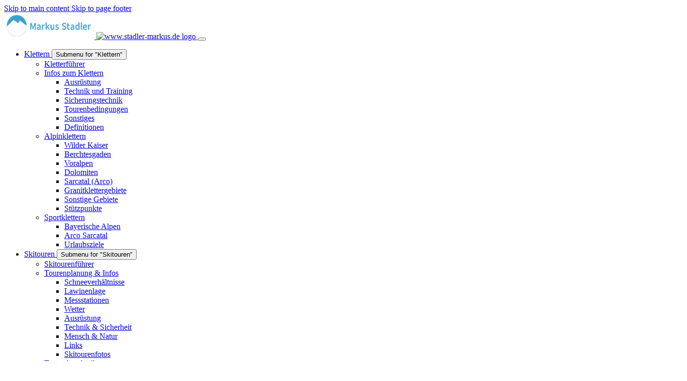

--- FILE ---
content_type: text/html; charset=utf-8
request_url: https://www.stadler-markus.de/alpinklettern/wilder-kaiser/kletterroute/sonja.html
body_size: 12168
content:
<!DOCTYPE html>
<html lang="de">
<head>

<meta charset="utf-8">
<!-- 
	Based on the TYPO3 Bootstrap Package by Benjamin Kott - https://www.bootstrap-package.com/

	This website is powered by TYPO3 - inspiring people to share!
	TYPO3 is a free open source Content Management Framework initially created by Kasper Skaarhoj and licensed under GNU/GPL.
	TYPO3 is copyright 1998-2026 of Kasper Skaarhoj. Extensions are copyright of their respective owners.
	Information and contribution at https://typo3.org/
-->


<link rel="icon" href="/./fileadmin/favicon.ico" type="image/vnd.microsoft.icon">
<title>Kletterroute Wilder Kaiser:Scheffauer-Sonja - www.stadler-markus.de</title>
<meta http-equiv="x-ua-compatible" content="IE=edge" />
<meta name="generator" content="TYPO3 CMS" />
<meta name="viewport" content="width=device-width, initial-scale=1, minimum-scale=1" />
<meta name="robots" content="index,follow" />
<meta name="twitter:card" content="summary" />
<meta name="apple-mobile-web-app-capable" content="no" />
<meta name="google" content="notranslate" />

<link rel="stylesheet" href="/typo3temp/assets/bootstrappackage/fonts/284ba9c5345a729d38fc3d3bb72eea6caaef6180abbc77928e15e42297d05f8b/webfont.css?1768686250" media="all">
<link rel="stylesheet" href="/typo3temp/assets/compressed/merged-f53c9b0d1124f597294980e79cfd5667-aff5bb75ddbc9fcb56385fcd9d9d52ad.css?1715703027" media="all">

<link rel="stylesheet" href="/typo3temp/assets/compressed/merged-a6ce3d9a5cd3765fba3780cfe76a99c4-b768f78489bf0a99165008b598711b97.css?1759090575" media="all">
<link rel="stylesheet" href="/typo3temp/assets/compressed/merged-a93404b1d83ec2d6516d24b4b0161816-cf2f8864878ffdefc6dc325ca1e16c75.css?1755791962" media="screen">
<link rel="stylesheet" href="/typo3temp/assets/compressed/merged-0a1cb2d0b940a70504a427c2fe830e81-725322055a5ebb7a879cf5e3645f7f3a.css?1715703024" media="print">



<script src="/typo3temp/assets/compressed/merged-31d26e2445bda5f0bcd3ba1682bcd8ce-cc51a9834a8641eafc19cdb5dcaf0571.js?1710502005"></script>
<script src="/typo3conf/ext/bertigolfnewsgeo/Resources/Public/Js/jquery-3.7.1.min.js?1759251779"></script>




<!-- Matomo --> <script type="text/javascript">   var _paq = window._paq = window._paq || [];  /* tracker methods like "setCustomDimension" should be called before "trackPageView" */_paq.push(['trackPageView']);_paq.push(['enableLinkTracking']);  (function() { var u="//matomo.stadler-markus.de/";_paq.push(['setTrackerUrl', u+'matomo.php']);_paq.push(['setSiteId', '1']); var d=document, g=d.createElement('script'), s=d.getElementsByTagName('script')[0];g.async=true; g.src=u+'matomo.js'; s.parentNode.insertBefore(g,s);})(); </script><!-- End Matomo Code --><script data-ignore="1" data-cookieconsent="statistics" type="text/plain"></script>
<link rel="canonical" href="https://www.stadler-markus.de/alpinklettern/wilder-kaiser/kletterroute/sonja.html"/>

</head>
<body id="p115" class="page-115 pagelevel-4 language-0 backendlayout-2_columns layout-default">

<div id="top"></div>
<div class="body-bg">

    



    




    <a class="visually-hidden-focusable page-skip-link" href="#page-content">
        <span>Skip to main content</span>
    </a>
    <a class="visually-hidden-focusable page-skip-link" href="#page-footer">
        <span>Skip to page footer</span>
    </a>

    
  
  
  
  
  <header id="page-header" class="bp-page-header navbar navbar-mainnavigation navbar-default navbar-has-image navbar-top">
    <div class="container">
        
<a class="navbar-brand navbar-brand-image" title="Markus Stadler" href="/index.html">
    
            <img class="navbar-brand-logo-normal" src="/hidrive-copy/images/allgemeines/logos/markus-stadler-logo-quer_blau.png" alt="www.stadler-markus.de logo" height="52" width="180">
            
                <img class="navbar-brand-logo-inverted" src="/typo3conf/ext/bootstrap_package/Resources/Public/Images/BootstrapPackageInverted.svg" alt="www.stadler-markus.de logo" height="52" width="180">
            
        
</a>


        
            
<button class="navbar-toggler collapsed" type="button" data-bs-toggle="collapse" data-bs-target="#mainnavigation" aria-controls="mainnavigation" aria-expanded="false" aria-label="Toggle navigation">
    <span class="navbar-toggler-icon"></span>
</button>


            <nav id="mainnavigation" class="collapse navbar-collapse">
                



                

    <ul class="navbar-nav">
        
            

                    
                    
                        
                    
                        
                            
                        
                    
                        
                            
                        
                    
                        
                            
                        
                    
                    <li class="nav-item nav-style-mega">
                        <a
                            id="nav-item-2"
                            href="/klettern.html"
                            class="nav-link nav-link-main active"
                            
                            
                            aria-current="false"
                            >
                            
                            <span class="nav-link-text">
                                Klettern
                                
                            </span>
                        </a>
                        
                            <button
                                type="button"
                                id="nav-toggle-2"
                                class="nav-link nav-link-toggle"
                                data-bs-toggle="dropdown"
                                data-bs-display="static"
                                aria-haspopup="true"
                                aria-expanded="false"
                                >
                                <span class="nav-link-indicator" aria-hidden="true"></span>
                                <span class="nav-link-text visually-hidden">Submenu for "Klettern"</span>
                            </button>
                        
                        <div class="dropdown-menu dropdown-menu-mega">
                            
    
        <ul class="dropdown-nav" data-level="2">
            
            
                
                        <li class="nav-item">
                            <a class="nav-link nav-link-dropdown" href="/bergliteratur/kletterfuehrer.html" title="Kletterführer">
                                
                                <span class="nav-link-text">
                                    Kletterführer
                                    
                                </span>
                            </a>
                            
    

                        </li>
                    
            
                
                        <li class="nav-item">
                            <a class="nav-link nav-link-dropdown" href="/klettern/infos-zum-klettern.html" title="Infos zum Klettern">
                                
                                <span class="nav-link-text">
                                    Infos zum Klettern
                                    
                                </span>
                            </a>
                            
    
        <ul class="dropdown-nav" data-level="3">
            
            
                
                        <li class="nav-item">
                            <a class="nav-link nav-link-dropdown" href="/ausruestung/kletterausruestung.html" title="Ausrüstung">
                                
                                <span class="nav-link-text">
                                    Ausrüstung
                                    
                                </span>
                            </a>
                            
    

                        </li>
                    
            
                
                        <li class="nav-item">
                            <a class="nav-link nav-link-dropdown" href="/klettern/technik-und-training.html" title="Technik und Training">
                                
                                <span class="nav-link-text">
                                    Technik und Training
                                    
                                </span>
                            </a>
                            
    

                        </li>
                    
            
                
                        <li class="nav-item">
                            <a class="nav-link nav-link-dropdown" href="/klettern/sicherungstechnik.html" title="Sicherungstechnik">
                                
                                <span class="nav-link-text">
                                    Sicherungstechnik
                                    
                                </span>
                            </a>
                            
    

                        </li>
                    
            
                
                        <li class="nav-item">
                            <a class="nav-link nav-link-dropdown" href="/klettern/infos-zum-klettern/tourenbedingungen-fels.html" title="Tourenbedingungen">
                                
                                <span class="nav-link-text">
                                    Tourenbedingungen
                                    
                                </span>
                            </a>
                            
    

                        </li>
                    
            
                
                        <li class="nav-item">
                            <a class="nav-link nav-link-dropdown" href="/klettern/sonstiges.html" title="Sonstiges">
                                
                                <span class="nav-link-text">
                                    Sonstiges
                                    
                                </span>
                            </a>
                            
    

                        </li>
                    
            
                
                        <li class="nav-item">
                            <a class="nav-link nav-link-dropdown" href="/klettern/definitionen.html" title="Definitionen">
                                
                                <span class="nav-link-text">
                                    Definitionen
                                    
                                </span>
                            </a>
                            
    

                        </li>
                    
            
        </ul>
    

                        </li>
                    
            
                
                        <li class="nav-item">
                            <a class="nav-link nav-link-dropdown active" href="/alpinklettern.html" title="Alpinklettern">
                                
                                <span class="nav-link-text">
                                    Alpinklettern
                                    
                                </span>
                            </a>
                            
    
        <ul class="dropdown-nav" data-level="3">
            
            
                
                        <li class="nav-item">
                            <a class="nav-link nav-link-dropdown active" href="/alpinklettern/wilder-kaiser.html" title="Wilder Kaiser">
                                
                                <span class="nav-link-text">
                                    Wilder Kaiser
                                    
                                </span>
                            </a>
                            
    

                        </li>
                    
            
                
                        <li class="nav-item">
                            <a class="nav-link nav-link-dropdown" href="/alpinklettern/berchtesgaden.html" title="Berchtesgaden">
                                
                                <span class="nav-link-text">
                                    Berchtesgaden
                                    
                                </span>
                            </a>
                            
    

                        </li>
                    
            
                
                        <li class="nav-item">
                            <a class="nav-link nav-link-dropdown" href="/alpinklettern/bayrische-voralpen-und-chiemgauer-alpen.html" title="Voralpen">
                                
                                <span class="nav-link-text">
                                    Voralpen
                                    
                                </span>
                            </a>
                            
    

                        </li>
                    
            
                
                        <li class="nav-item">
                            <a class="nav-link nav-link-dropdown" href="/alpinklettern/dolomiten.html" title="Dolomiten">
                                
                                <span class="nav-link-text">
                                    Dolomiten
                                    
                                </span>
                            </a>
                            
    

                        </li>
                    
            
                
                        <li class="nav-item">
                            <a class="nav-link nav-link-dropdown" href="/alpinklettern/sarcatal-arco.html" title="Sarcatal (Arco)">
                                
                                <span class="nav-link-text">
                                    Sarcatal (Arco)
                                    
                                </span>
                            </a>
                            
    

                        </li>
                    
            
                
                        <li class="nav-item">
                            <a class="nav-link nav-link-dropdown" href="/alpinklettern/granitklettergebiete.html" title="Granitklettergebiete">
                                
                                <span class="nav-link-text">
                                    Granitklettergebiete
                                    
                                </span>
                            </a>
                            
    

                        </li>
                    
            
                
                        <li class="nav-item">
                            <a class="nav-link nav-link-dropdown" href="/alpinklettern/sonstige-gebiete.html" title="Sonstige Gebiete">
                                
                                <span class="nav-link-text">
                                    Sonstige Gebiete
                                    
                                </span>
                            </a>
                            
    

                        </li>
                    
            
                
                        <li class="nav-item">
                            <a class="nav-link nav-link-dropdown" href="/klettern/stuetzpunkte.html" title="Stützpunkte">
                                
                                <span class="nav-link-text">
                                    Stützpunkte
                                    
                                </span>
                            </a>
                            
    

                        </li>
                    
            
        </ul>
    

                        </li>
                    
            
                
                        <li class="nav-item">
                            <a class="nav-link nav-link-dropdown" href="/sportklettern.html" title="Sportklettern">
                                
                                <span class="nav-link-text">
                                    Sportklettern
                                    
                                </span>
                            </a>
                            
    
        <ul class="dropdown-nav" data-level="3">
            
            
                
                        <li class="nav-item">
                            <a class="nav-link nav-link-dropdown" href="/sportklettern/bayerische-alpen.html" title="Bayerische Alpen">
                                
                                <span class="nav-link-text">
                                    Bayerische Alpen
                                    
                                </span>
                            </a>
                            
    

                        </li>
                    
            
                
                        <li class="nav-item">
                            <a class="nav-link nav-link-dropdown" href="/sportklettern/arco-sarcatal.html" title="Arco Sarcatal">
                                
                                <span class="nav-link-text">
                                    Arco Sarcatal
                                    
                                </span>
                            </a>
                            
    

                        </li>
                    
            
                
                        <li class="nav-item">
                            <a class="nav-link nav-link-dropdown" href="/sportklettern/urlaubsziele.html" title="Urlaubsziele">
                                
                                <span class="nav-link-text">
                                    Urlaubsziele
                                    
                                </span>
                            </a>
                            
    

                        </li>
                    
            
        </ul>
    

                        </li>
                    
            
        </ul>
    




                        </div>
                    </li>

                
        
            

                    
                    
                        
                    
                        
                            
                        
                    
                        
                            
                        
                    
                        
                            
                        
                    
                    <li class="nav-item nav-style-mega">
                        <a
                            id="nav-item-35"
                            href="/skitouren.html"
                            class="nav-link nav-link-main"
                            
                            
                            aria-current="false"
                            >
                            
                            <span class="nav-link-text">
                                Skitouren
                                
                            </span>
                        </a>
                        
                            <button
                                type="button"
                                id="nav-toggle-35"
                                class="nav-link nav-link-toggle"
                                data-bs-toggle="dropdown"
                                data-bs-display="static"
                                aria-haspopup="true"
                                aria-expanded="false"
                                >
                                <span class="nav-link-indicator" aria-hidden="true"></span>
                                <span class="nav-link-text visually-hidden">Submenu for "Skitouren"</span>
                            </button>
                        
                        <div class="dropdown-menu dropdown-menu-mega">
                            
    
        <ul class="dropdown-nav" data-level="2">
            
            
                
                        <li class="nav-item">
                            <a class="nav-link nav-link-dropdown" href="/bergliteratur/skitourenfuehrer.html" title="Skitourenführer">
                                
                                <span class="nav-link-text">
                                    Skitourenführer
                                    
                                </span>
                            </a>
                            
    

                        </li>
                    
            
                
                        <li class="nav-item">
                            <a class="nav-link nav-link-dropdown" href="/skitouren/infos.html" title="Tourenplanung &amp; Infos">
                                
                                <span class="nav-link-text">
                                    Tourenplanung &amp; Infos
                                    
                                </span>
                            </a>
                            
    
        <ul class="dropdown-nav" data-level="3">
            
            
                
                        <li class="nav-item">
                            <a class="nav-link nav-link-dropdown" href="/skitouren/schneeverhaeltnisse.html" title="Schneeverhältnisse">
                                
                                <span class="nav-link-text">
                                    Schneeverhältnisse
                                    
                                </span>
                            </a>
                            
    

                        </li>
                    
            
                
                        <li class="nav-item">
                            <a class="nav-link nav-link-dropdown" href="/skitouren/lawinenlage.html" title="Lawinenlage">
                                
                                <span class="nav-link-text">
                                    Lawinenlage
                                    
                                </span>
                            </a>
                            
    

                        </li>
                    
            
                
                        <li class="nav-item">
                            <a class="nav-link nav-link-dropdown" href="/skitouren/infos/schneemessstationen.html" title="Messstationen">
                                
                                <span class="nav-link-text">
                                    Messstationen
                                    
                                </span>
                            </a>
                            
    

                        </li>
                    
            
                
                        <li class="nav-item">
                            <a class="nav-link nav-link-dropdown" href="/wetter/skitourenwetter.html" title="Wetter">
                                
                                <span class="nav-link-text">
                                    Wetter
                                    
                                </span>
                            </a>
                            
    

                        </li>
                    
            
                
                        <li class="nav-item">
                            <a class="nav-link nav-link-dropdown" href="/ausruestung/ausruestung-fuer-skitouren.html" title="Ausrüstung">
                                
                                <span class="nav-link-text">
                                    Ausrüstung
                                    
                                </span>
                            </a>
                            
    

                        </li>
                    
            
                
                        <li class="nav-item">
                            <a class="nav-link nav-link-dropdown" href="/skitouren/infos/technik-sicherheit.html" title="Technik &amp; Sicherheit">
                                
                                <span class="nav-link-text">
                                    Technik &amp; Sicherheit
                                    
                                </span>
                            </a>
                            
    

                        </li>
                    
            
                
                        <li class="nav-item">
                            <a class="nav-link nav-link-dropdown" href="/skitouren/mensch-natur.html" title="Mensch &amp; Natur">
                                
                                <span class="nav-link-text">
                                    Mensch &amp; Natur
                                    
                                </span>
                            </a>
                            
    

                        </li>
                    
            
                
                        <li class="nav-item">
                            <a class="nav-link nav-link-dropdown" href="/skitouren/links.html" title="Links">
                                
                                <span class="nav-link-text">
                                    Links
                                    
                                </span>
                            </a>
                            
    

                        </li>
                    
            
                
                        <li class="nav-item">
                            <a class="nav-link nav-link-dropdown" href="/allgemeines/fotogalerien/skitouren.html" title="Skitourenfotos">
                                
                                <span class="nav-link-text">
                                    Skitourenfotos
                                    
                                </span>
                            </a>
                            
    

                        </li>
                    
            
        </ul>
    

                        </li>
                    
            
                
                        <li class="nav-item">
                            <a class="nav-link nav-link-dropdown" href="/skitouren/tourenbeschreibungen.html" title="Tourenbeschreibungen">
                                
                                <span class="nav-link-text">
                                    Tourenbeschreibungen
                                    
                                </span>
                            </a>
                            
    
        <ul class="dropdown-nav" data-level="3">
            
            
                
                        <li class="nav-item">
                            <a class="nav-link nav-link-dropdown" href="/skitouren/bayerische-voralpen.html" title="Bayerische Voralpen">
                                
                                <span class="nav-link-text">
                                    Bayerische Voralpen
                                    
                                </span>
                            </a>
                            
    

                        </li>
                    
            
                
                        <li class="nav-item">
                            <a class="nav-link nav-link-dropdown" href="/skitouren/chiemgau-und-bgl.html" title="Chiemgau und BGL">
                                
                                <span class="nav-link-text">
                                    Chiemgau und BGL
                                    
                                </span>
                            </a>
                            
    

                        </li>
                    
            
                
                        <li class="nav-item">
                            <a class="nav-link nav-link-dropdown" href="/skitouren/kaisergebirge.html" title="Kaisergebirge">
                                
                                <span class="nav-link-text">
                                    Kaisergebirge
                                    
                                </span>
                            </a>
                            
    

                        </li>
                    
            
                
                        <li class="nav-item">
                            <a class="nav-link nav-link-dropdown" href="/skitouren/kitzbueheler.html" title="Kitzbüheler">
                                
                                <span class="nav-link-text">
                                    Kitzbüheler
                                    
                                </span>
                            </a>
                            
    

                        </li>
                    
            
                
                        <li class="nav-item">
                            <a class="nav-link nav-link-dropdown" href="/skitouren/tauern.html" title="Tauern">
                                
                                <span class="nav-link-text">
                                    Tauern
                                    
                                </span>
                            </a>
                            
    

                        </li>
                    
            
                
                        <li class="nav-item">
                            <a class="nav-link nav-link-dropdown" href="/skitouren/tuxer-alpen.html" title="Tuxer Alpen">
                                
                                <span class="nav-link-text">
                                    Tuxer Alpen
                                    
                                </span>
                            </a>
                            
    

                        </li>
                    
            
                
                        <li class="nav-item">
                            <a class="nav-link nav-link-dropdown" href="/skitouren/zillertaler-alpen.html" title="Zillertaler Alpen">
                                
                                <span class="nav-link-text">
                                    Zillertaler Alpen
                                    
                                </span>
                            </a>
                            
    

                        </li>
                    
            
                
                        <li class="nav-item">
                            <a class="nav-link nav-link-dropdown" href="/skitouren/stubaier-alpen.html" title="Stubaier Alpen">
                                
                                <span class="nav-link-text">
                                    Stubaier Alpen
                                    
                                </span>
                            </a>
                            
    

                        </li>
                    
            
                
                        <li class="nav-item">
                            <a class="nav-link nav-link-dropdown" href="/skitouren/oetztaler-alpen.html" title="Ötztaler Alpen">
                                
                                <span class="nav-link-text">
                                    Ötztaler Alpen
                                    
                                </span>
                            </a>
                            
    

                        </li>
                    
            
                
                        <li class="nav-item">
                            <a class="nav-link nav-link-dropdown" href="/skitouren/suedtirol.html" title="Dolomiten">
                                
                                <span class="nav-link-text">
                                    Dolomiten
                                    
                                </span>
                            </a>
                            
    

                        </li>
                    
            
                
                        <li class="nav-item">
                            <a class="nav-link nav-link-dropdown" href="/skitouren/osttirol-kaernten.html" title="Villgratner &amp; Karnische">
                                
                                <span class="nav-link-text">
                                    Villgratner &amp; Karnische
                                    
                                </span>
                            </a>
                            
    

                        </li>
                    
            
                
                        <li class="nav-item">
                            <a class="nav-link nav-link-dropdown" href="/skitouren/westalpen.html" title="Westalpen">
                                
                                <span class="nav-link-text">
                                    Westalpen
                                    
                                </span>
                            </a>
                            
    

                        </li>
                    
            
                
                        <li class="nav-item">
                            <a class="nav-link nav-link-dropdown" href="/skitouren/sonstige.html" title="Sonstige">
                                
                                <span class="nav-link-text">
                                    Sonstige
                                    
                                </span>
                            </a>
                            
    

                        </li>
                    
            
                
                        <li class="nav-item">
                            <a class="nav-link nav-link-dropdown" href="/skitouren/sonstige-1.html" title="Skidurchquerungen">
                                
                                <span class="nav-link-text">
                                    Skidurchquerungen
                                    
                                </span>
                            </a>
                            
    

                        </li>
                    
            
        </ul>
    

                        </li>
                    
            
                
                        <li class="nav-item">
                            <a class="nav-link nav-link-dropdown" href="/skitouren/stuetzpunkte.html" title="Stützpunkte">
                                
                                <span class="nav-link-text">
                                    Stützpunkte
                                    
                                </span>
                            </a>
                            
    
        <ul class="dropdown-nav" data-level="3">
            
            
                
                        <li class="nav-item">
                            <a class="nav-link nav-link-dropdown" href="/skitouren/stuetzpunkte/gasthoefe.html" title="Gasthöfe">
                                
                                <span class="nav-link-text">
                                    Gasthöfe
                                    
                                </span>
                            </a>
                            
    

                        </li>
                    
            
                
                        <li class="nav-item">
                            <a class="nav-link nav-link-dropdown" href="/skitouren/stuetzpunkte/huetten.html" title="Hütten">
                                
                                <span class="nav-link-text">
                                    Hütten
                                    
                                </span>
                            </a>
                            
    

                        </li>
                    
            
                
                        <li class="nav-item">
                            <a class="nav-link nav-link-dropdown" href="/skitouren/stuetzpunkte/selbstversorgerhuetten.html" title="SV-Hütten">
                                
                                <span class="nav-link-text">
                                    SV-Hütten
                                    
                                </span>
                            </a>
                            
    

                        </li>
                    
            
                
                        <li class="nav-item">
                            <a class="nav-link nav-link-dropdown" href="/skitouren/stuetzpunkte/appartements.html" title="Appartements">
                                
                                <span class="nav-link-text">
                                    Appartements
                                    
                                </span>
                            </a>
                            
    

                        </li>
                    
            
        </ul>
    

                        </li>
                    
            
        </ul>
    




                        </div>
                    </li>

                
        
            

                    
                    
                        
                            
                        
                    
                        
                            
                        
                    
                    <li class="nav-item nav-style-mega">
                        <a
                            id="nav-item-36"
                            href="/bergtouren.html"
                            class="nav-link nav-link-main"
                            
                            
                            aria-current="false"
                            >
                            
                            <span class="nav-link-text">
                                Bergtouren
                                
                            </span>
                        </a>
                        
                            <button
                                type="button"
                                id="nav-toggle-36"
                                class="nav-link nav-link-toggle"
                                data-bs-toggle="dropdown"
                                data-bs-display="static"
                                aria-haspopup="true"
                                aria-expanded="false"
                                >
                                <span class="nav-link-indicator" aria-hidden="true"></span>
                                <span class="nav-link-text visually-hidden">Submenu for "Bergtouren"</span>
                            </button>
                        
                        <div class="dropdown-menu dropdown-menu-mega">
                            
    
        <ul class="dropdown-nav" data-level="2">
            
            
                
                        <li class="nav-item">
                            <a class="nav-link nav-link-dropdown" href="/bergtouren.html" title="Bergtoureninfos">
                                
                                <span class="nav-link-text">
                                    Bergtoureninfos
                                    
                                </span>
                            </a>
                            
    
        <ul class="dropdown-nav" data-level="3">
            
            
                
                        <li class="nav-item">
                            <a class="nav-link nav-link-dropdown" href="/bergtouren/tourenbedingungen-sommer.html" title="Tourenbedingungen">
                                
                                <span class="nav-link-text">
                                    Tourenbedingungen
                                    
                                </span>
                            </a>
                            
    

                        </li>
                    
            
                
                        <li class="nav-item">
                            <a class="nav-link nav-link-dropdown" href="/bergtouren/news.html" title="News">
                                
                                <span class="nav-link-text">
                                    News
                                    
                                </span>
                            </a>
                            
    

                        </li>
                    
            
                
                        <li class="nav-item">
                            <a class="nav-link nav-link-dropdown" href="/bergtouren/links.html" title="Links">
                                
                                <span class="nav-link-text">
                                    Links
                                    
                                </span>
                            </a>
                            
    

                        </li>
                    
            
                
                        <li class="nav-item">
                            <a class="nav-link nav-link-dropdown" href="/ausruestung/ausruestung-fuer-bergtouren.html" title="Ausrüstung">
                                
                                <span class="nav-link-text">
                                    Ausrüstung
                                    
                                </span>
                            </a>
                            
    

                        </li>
                    
            
        </ul>
    

                        </li>
                    
            
                
                        <li class="nav-item">
                            <a class="nav-link nav-link-dropdown" href="/bergtouren/touren.html" title="Touren">
                                
                                <span class="nav-link-text">
                                    Touren
                                    
                                </span>
                            </a>
                            
    
        <ul class="dropdown-nav" data-level="3">
            
            
                
                        <li class="nav-item">
                            <a class="nav-link nav-link-dropdown" href="/wandertouren.html" title="Wandern">
                                
                                <span class="nav-link-text">
                                    Wandern
                                    
                                </span>
                            </a>
                            
    

                        </li>
                    
            
                
                        <li class="nav-item">
                            <a class="nav-link nav-link-dropdown" href="/familientouren.html" title="Familientouren">
                                
                                <span class="nav-link-text">
                                    Familientouren
                                    
                                </span>
                            </a>
                            
    

                        </li>
                    
            
                
                        <li class="nav-item">
                            <a class="nav-link nav-link-dropdown" href="/klettersteige.html" title="Klettersteige">
                                
                                <span class="nav-link-text">
                                    Klettersteige
                                    
                                </span>
                            </a>
                            
    

                        </li>
                    
            
                
                        <li class="nav-item">
                            <a class="nav-link nav-link-dropdown" href="/hochtouren.html" title="Hochtouren">
                                
                                <span class="nav-link-text">
                                    Hochtouren
                                    
                                </span>
                            </a>
                            
    

                        </li>
                    
            
                
                        <li class="nav-item">
                            <a class="nav-link nav-link-dropdown" href="/expeditionen.html" title="Expeditionen">
                                
                                <span class="nav-link-text">
                                    Expeditionen
                                    
                                </span>
                            </a>
                            
    

                        </li>
                    
            
        </ul>
    

                        </li>
                    
            
        </ul>
    




                        </div>
                    </li>

                
        
            

                    
                    
                        
                    
                        
                            
                        
                    
                        
                    
                        
                            
                        
                    
                        
                            
                        
                    
                        
                    
                        
                            
                        
                    
                        
                    
                        
                    
                        
                    
                        
                    
                        
                            
                        
                    
                        
                    
                        
                    
                        
                            
                        
                    
                    <li class="nav-item nav-style-mega">
                        <a
                            id="nav-item-26"
                            href="/bergliteratur.html"
                            class="nav-link nav-link-main"
                            
                            
                            aria-current="false"
                            >
                            
                            <span class="nav-link-text">
                                Bergliteratur
                                
                            </span>
                        </a>
                        
                            <button
                                type="button"
                                id="nav-toggle-26"
                                class="nav-link nav-link-toggle"
                                data-bs-toggle="dropdown"
                                data-bs-display="static"
                                aria-haspopup="true"
                                aria-expanded="false"
                                >
                                <span class="nav-link-indicator" aria-hidden="true"></span>
                                <span class="nav-link-text visually-hidden">Submenu for "Bergliteratur"</span>
                            </button>
                        
                        <div class="dropdown-menu dropdown-menu-mega">
                            
    
        <ul class="dropdown-nav" data-level="2">
            
            
                
                        <li class="nav-item">
                            <a class="nav-link nav-link-dropdown" href="/bergliteratur/markus-stadler.html" title="Meine Bücher">
                                
                                <span class="nav-link-text">
                                    Meine Bücher
                                    
                                </span>
                            </a>
                            
    

                        </li>
                    
            
                
                        <li class="nav-item">
                            <a class="nav-link nav-link-dropdown" href="/bergliteratur/kletterfuehrer.html" title="Kletterführer">
                                
                                <span class="nav-link-text">
                                    Kletterführer
                                    
                                </span>
                            </a>
                            
    
        <ul class="dropdown-nav" data-level="3">
            
            
                
                        <li class="nav-item">
                            <a class="nav-link nav-link-dropdown" href="/bergliteratur/kletterfuehrer/europa.html" title="Europa">
                                
                                <span class="nav-link-text">
                                    Europa
                                    
                                </span>
                            </a>
                            
    

                        </li>
                    
            
                
                        <li class="nav-item">
                            <a class="nav-link nav-link-dropdown" href="/bergliteratur/kletterfuehrer/australien.html" title="Australien">
                                
                                <span class="nav-link-text">
                                    Australien
                                    
                                </span>
                            </a>
                            
    

                        </li>
                    
            
                
                        <li class="nav-item">
                            <a class="nav-link nav-link-dropdown" href="/bergliteratur/kletterfuehrer/nordamerika.html" title="Nordamerika">
                                
                                <span class="nav-link-text">
                                    Nordamerika
                                    
                                </span>
                            </a>
                            
    

                        </li>
                    
            
                
                        <li class="nav-item">
                            <a class="nav-link nav-link-dropdown" href="/bergliteratur/kletterfuehrer/suedamerika.html" title="Südamerika">
                                
                                <span class="nav-link-text">
                                    Südamerika
                                    
                                </span>
                            </a>
                            
    

                        </li>
                    
            
                
                        <li class="nav-item">
                            <a class="nav-link nav-link-dropdown" href="/bergliteratur/kletterfuehrer/afrika.html" title="Afrika">
                                
                                <span class="nav-link-text">
                                    Afrika
                                    
                                </span>
                            </a>
                            
    

                        </li>
                    
            
                
                        <li class="nav-item">
                            <a class="nav-link nav-link-dropdown" href="/bergliteratur/kletterfuehrer/asien.html" title="Asien">
                                
                                <span class="nav-link-text">
                                    Asien
                                    
                                </span>
                            </a>
                            
    

                        </li>
                    
            
        </ul>
    

                        </li>
                    
            
                
                        <li class="nav-item">
                            <a class="nav-link nav-link-dropdown" href="/bergliteratur/boulderfuehrer.html" title="Boulderführer">
                                
                                <span class="nav-link-text">
                                    Boulderführer
                                    
                                </span>
                            </a>
                            
    

                        </li>
                    
            
                
                        <li class="nav-item">
                            <a class="nav-link nav-link-dropdown" href="/bergliteratur/skitourenfuehrer.html" title="Skitourenführer">
                                
                                <span class="nav-link-text">
                                    Skitourenführer
                                    
                                </span>
                            </a>
                            
    
        <ul class="dropdown-nav" data-level="3">
            
            
                
                        <li class="nav-item">
                            <a class="nav-link nav-link-dropdown" href="/bergliteratur/skitourenfuehrer/panico.html" title="Panico">
                                
                                <span class="nav-link-text">
                                    Panico
                                    
                                </span>
                            </a>
                            
    

                        </li>
                    
            
                
                        <li class="nav-item">
                            <a class="nav-link nav-link-dropdown" href="/bergliteratur/skitourenfuehrer/rother.html" title="Rother">
                                
                                <span class="nav-link-text">
                                    Rother
                                    
                                </span>
                            </a>
                            
    

                        </li>
                    
            
                
                        <li class="nav-item">
                            <a class="nav-link nav-link-dropdown" href="/bergliteratur/skitourenfuehrer/tappeiner.html" title="Tappeiner">
                                
                                <span class="nav-link-text">
                                    Tappeiner
                                    
                                </span>
                            </a>
                            
    

                        </li>
                    
            
                
                        <li class="nav-item">
                            <a class="nav-link nav-link-dropdown" href="/bergliteratur/skitourenfuehrer/deutschland.html" title="Deutschland">
                                
                                <span class="nav-link-text">
                                    Deutschland
                                    
                                </span>
                            </a>
                            
    

                        </li>
                    
            
                
                        <li class="nav-item">
                            <a class="nav-link nav-link-dropdown" href="/bergliteratur/skitourenfuehrer/oesterreich.html" title="Österreich">
                                
                                <span class="nav-link-text">
                                    Österreich
                                    
                                </span>
                            </a>
                            
    

                        </li>
                    
            
                
                        <li class="nav-item">
                            <a class="nav-link nav-link-dropdown" href="/bergliteratur/skitourenfuehrer/schweiz.html" title="Schweiz">
                                
                                <span class="nav-link-text">
                                    Schweiz
                                    
                                </span>
                            </a>
                            
    

                        </li>
                    
            
                
                        <li class="nav-item">
                            <a class="nav-link nav-link-dropdown" href="/bergliteratur/skitourenfuehrer/italien.html" title="Italien">
                                
                                <span class="nav-link-text">
                                    Italien
                                    
                                </span>
                            </a>
                            
    

                        </li>
                    
            
                
                        <li class="nav-item">
                            <a class="nav-link nav-link-dropdown" href="/bergliteratur/skitourenfuehrer/sonstige.html" title="Sonstige">
                                
                                <span class="nav-link-text">
                                    Sonstige
                                    
                                </span>
                            </a>
                            
    

                        </li>
                    
            
        </ul>
    

                        </li>
                    
            
                
                        <li class="nav-item">
                            <a class="nav-link nav-link-dropdown" href="/bergliteratur/wanderfuehrer.html" title="Wanderführer">
                                
                                <span class="nav-link-text">
                                    Wanderführer
                                    
                                </span>
                            </a>
                            
    
        <ul class="dropdown-nav" data-level="3">
            
            
                
                        <li class="nav-item">
                            <a class="nav-link nav-link-dropdown" href="/bergliteratur/wanderfuehrer/rother.html" title="Rother">
                                
                                <span class="nav-link-text">
                                    Rother
                                    
                                </span>
                            </a>
                            
    

                        </li>
                    
            
                
                        <li class="nav-item">
                            <a class="nav-link nav-link-dropdown" href="/bergliteratur/wanderfuehrer/rosenheim.html" title="Rosenheim">
                                
                                <span class="nav-link-text">
                                    Rosenheim
                                    
                                </span>
                            </a>
                            
    

                        </li>
                    
            
        </ul>
    

                        </li>
                    
            
                
                        <li class="nav-item">
                            <a class="nav-link nav-link-dropdown" href="/bergliteratur/alpenvereinsfuehrer.html" title="AV-Führer">
                                
                                <span class="nav-link-text">
                                    AV-Führer
                                    
                                </span>
                            </a>
                            
    

                        </li>
                    
            
                
                        <li class="nav-item">
                            <a class="nav-link nav-link-dropdown" href="/bergliteratur/sac-clubfuehrer.html" title="SAC-Clubführer">
                                
                                <span class="nav-link-text">
                                    SAC-Clubführer
                                    
                                </span>
                            </a>
                            
    
        <ul class="dropdown-nav" data-level="3">
            
            
                
                        <li class="nav-item">
                            <a class="nav-link nav-link-dropdown" href="/bergliteratur/sac-clubfuehrer/berner-alpen.html" title="Berner Alpen">
                                
                                <span class="nav-link-text">
                                    Berner Alpen
                                    
                                </span>
                            </a>
                            
    

                        </li>
                    
            
                
                        <li class="nav-item">
                            <a class="nav-link nav-link-dropdown" href="/bergliteratur/sac-clubfuehrer/buendner-alpen.html" title="Bündner Alpen">
                                
                                <span class="nav-link-text">
                                    Bündner Alpen
                                    
                                </span>
                            </a>
                            
    

                        </li>
                    
            
                
                        <li class="nav-item">
                            <a class="nav-link nav-link-dropdown" href="/bergliteratur/sac-clubfuehrer/urner-alpen.html" title="Urner">
                                
                                <span class="nav-link-text">
                                    Urner
                                    
                                </span>
                            </a>
                            
    

                        </li>
                    
            
                
                        <li class="nav-item">
                            <a class="nav-link nav-link-dropdown" href="/bergliteratur/sac-clubfuehrer/tessin.html" title="Tessin">
                                
                                <span class="nav-link-text">
                                    Tessin
                                    
                                </span>
                            </a>
                            
    

                        </li>
                    
            
                
                        <li class="nav-item">
                            <a class="nav-link nav-link-dropdown" href="/bergliteratur/sac-clubfuehrer/wallis.html" title="Wallis">
                                
                                <span class="nav-link-text">
                                    Wallis
                                    
                                </span>
                            </a>
                            
    

                        </li>
                    
            
                
                        <li class="nav-item">
                            <a class="nav-link nav-link-dropdown" href="/bergliteratur/sac-clubfuehrer/sonstige.html" title="Sonstige">
                                
                                <span class="nav-link-text">
                                    Sonstige
                                    
                                </span>
                            </a>
                            
    

                        </li>
                    
            
        </ul>
    

                        </li>
                    
            
                
                        <li class="nav-item">
                            <a class="nav-link nav-link-dropdown" href="/bergliteratur/gebietsfuehrer.html" title="Gebietsführer">
                                
                                <span class="nav-link-text">
                                    Gebietsführer
                                    
                                </span>
                            </a>
                            
    

                        </li>
                    
            
                
                        <li class="nav-item">
                            <a class="nav-link nav-link-dropdown" href="/bergliteratur/eiskletterfuehrer.html" title="Eiskletterführer">
                                
                                <span class="nav-link-text">
                                    Eiskletterführer
                                    
                                </span>
                            </a>
                            
    

                        </li>
                    
            
                
                        <li class="nav-item">
                            <a class="nav-link nav-link-dropdown" href="/bergliteratur/klettersteigfuehrer.html" title="Klettersteigführer">
                                
                                <span class="nav-link-text">
                                    Klettersteigführer
                                    
                                </span>
                            </a>
                            
    

                        </li>
                    
            
                
                        <li class="nav-item">
                            <a class="nav-link nav-link-dropdown" href="/bergliteratur/sonstige-fuehrer.html" title="Sonstige Führer">
                                
                                <span class="nav-link-text">
                                    Sonstige Führer
                                    
                                </span>
                            </a>
                            
    

                        </li>
                    
            
                
                        <li class="nav-item">
                            <a class="nav-link nav-link-dropdown" href="/bergliteratur/lehrbuecher.html" title="Lehrbuecher">
                                
                                <span class="nav-link-text">
                                    Lehrbuecher
                                    
                                </span>
                            </a>
                            
    
        <ul class="dropdown-nav" data-level="3">
            
            
                
                        <li class="nav-item">
                            <a class="nav-link nav-link-dropdown" href="/bergliteratur/lehrbuecher/skitouren.html" title="Skitouren">
                                
                                <span class="nav-link-text">
                                    Skitouren
                                    
                                </span>
                            </a>
                            
    

                        </li>
                    
            
                
                        <li class="nav-item">
                            <a class="nav-link nav-link-dropdown" href="/bergliteratur/lehrbuecher/eisklettern-hochtouren.html" title="Eisklettern-Hochtouren">
                                
                                <span class="nav-link-text">
                                    Eisklettern-Hochtouren
                                    
                                </span>
                            </a>
                            
    

                        </li>
                    
            
                
                        <li class="nav-item">
                            <a class="nav-link nav-link-dropdown" href="/bergliteratur/lehrbuecher/klettern.html" title="Klettern">
                                
                                <span class="nav-link-text">
                                    Klettern
                                    
                                </span>
                            </a>
                            
    

                        </li>
                    
            
        </ul>
    

                        </li>
                    
            
                
                        <li class="nav-item">
                            <a class="nav-link nav-link-dropdown" href="/bergliteratur/lesestoff.html" title="Lesestoff">
                                
                                <span class="nav-link-text">
                                    Lesestoff
                                    
                                </span>
                            </a>
                            
    

                        </li>
                    
            
                
                        <li class="nav-item">
                            <a class="nav-link nav-link-dropdown" href="/bergliteratur/bildbaende.html" title="Bildbände">
                                
                                <span class="nav-link-text">
                                    Bildbände
                                    
                                </span>
                            </a>
                            
    

                        </li>
                    
            
                
                        <li class="nav-item">
                            <a class="nav-link nav-link-dropdown" href="/bergliteratur/wanderkarten.html" title="Wanderkarten">
                                
                                <span class="nav-link-text">
                                    Wanderkarten
                                    
                                </span>
                            </a>
                            
    
        <ul class="dropdown-nav" data-level="3">
            
            
                
                        <li class="nav-item">
                            <a class="nav-link nav-link-dropdown" href="/bergliteratur/wanderkarten/alpenverein.html" title="Alpenverein">
                                
                                <span class="nav-link-text">
                                    Alpenverein
                                    
                                </span>
                            </a>
                            
    

                        </li>
                    
            
                
                        <li class="nav-item">
                            <a class="nav-link nav-link-dropdown" href="/bergliteratur/wanderkarten/bayern.html" title="Bayern">
                                
                                <span class="nav-link-text">
                                    Bayern
                                    
                                </span>
                            </a>
                            
    

                        </li>
                    
            
                
                        <li class="nav-item">
                            <a class="nav-link nav-link-dropdown" href="/bergliteratur/wanderkarten/schweizer-karten.html" title="Schweizer Karten">
                                
                                <span class="nav-link-text">
                                    Schweizer Karten
                                    
                                </span>
                            </a>
                            
    

                        </li>
                    
            
                
                        <li class="nav-item">
                            <a class="nav-link nav-link-dropdown" href="/bergliteratur/wanderkarten/kompasskarten.html" title="Kompasskarten">
                                
                                <span class="nav-link-text">
                                    Kompasskarten
                                    
                                </span>
                            </a>
                            
    

                        </li>
                    
            
                
                        <li class="nav-item">
                            <a class="nav-link nav-link-dropdown" href="/bergliteratur/wanderkarten/tabacco-karten.html" title="Tabacco Karten">
                                
                                <span class="nav-link-text">
                                    Tabacco Karten
                                    
                                </span>
                            </a>
                            
    

                        </li>
                    
            
                
                        <li class="nav-item">
                            <a class="nav-link nav-link-dropdown" href="/bergliteratur/wanderkarten/fb-karten.html" title="F&amp;B Karten">
                                
                                <span class="nav-link-text">
                                    F&amp;B Karten
                                    
                                </span>
                            </a>
                            
    

                        </li>
                    
            
                
                        <li class="nav-item">
                            <a class="nav-link nav-link-dropdown" href="/bergliteratur/wanderkarten/sonstige.html" title="Sonstige">
                                
                                <span class="nav-link-text">
                                    Sonstige
                                    
                                </span>
                            </a>
                            
    

                        </li>
                    
            
        </ul>
    

                        </li>
                    
            
        </ul>
    




                        </div>
                    </li>

                
        
            

                    
                    
                        
                    
                        
                            
                        
                    
                        
                    
                    <li class="nav-item nav-style-mega">
                        <a
                            id="nav-item-2394"
                            href="/ausruestung.html"
                            class="nav-link nav-link-main"
                            
                            
                            aria-current="false"
                            >
                            
                            <span class="nav-link-text">
                                Ausrüstung
                                
                            </span>
                        </a>
                        
                            <button
                                type="button"
                                id="nav-toggle-2394"
                                class="nav-link nav-link-toggle"
                                data-bs-toggle="dropdown"
                                data-bs-display="static"
                                aria-haspopup="true"
                                aria-expanded="false"
                                >
                                <span class="nav-link-indicator" aria-hidden="true"></span>
                                <span class="nav-link-text visually-hidden">Submenu for "Ausrüstung"</span>
                            </button>
                        
                        <div class="dropdown-menu dropdown-menu-mega">
                            
    
        <ul class="dropdown-nav" data-level="2">
            
            
                
                        <li class="nav-item">
                            <a class="nav-link nav-link-dropdown" href="/ausruestung/kletterausruestung.html" title="Kletterausrüstung">
                                
                                <span class="nav-link-text">
                                    Kletterausrüstung
                                    
                                </span>
                            </a>
                            
    

                        </li>
                    
            
                
                        <li class="nav-item">
                            <a class="nav-link nav-link-dropdown" href="/ausruestung/ausruestung-fuer-skitouren.html" title="Ausrüstung für Skitouren">
                                
                                <span class="nav-link-text">
                                    Ausrüstung für Skitouren
                                    
                                </span>
                            </a>
                            
    
        <ul class="dropdown-nav" data-level="3">
            
            
                
                        <li class="nav-item">
                            <a class="nav-link nav-link-dropdown" href="/ausruestung/skitouren/checkliste.html" title="Ausrüstungs-Checkliste">
                                
                                <span class="nav-link-text">
                                    Ausrüstungs-Checkliste
                                    
                                </span>
                            </a>
                            
    

                        </li>
                    
            
        </ul>
    

                        </li>
                    
            
                
                        <li class="nav-item">
                            <a class="nav-link nav-link-dropdown" href="/ausruestung/ausruestung-fuer-bergtouren.html" title="Ausrüstung für Bergtouren">
                                
                                <span class="nav-link-text">
                                    Ausrüstung für Bergtouren
                                    
                                </span>
                            </a>
                            
    

                        </li>
                    
            
        </ul>
    




                        </div>
                    </li>

                
        
            

                    
                    
                        
                            
                        
                    
                        
                    
                        
                    
                        
                    
                    <li class="nav-item nav-style-mega">
                        <a
                            id="nav-item-2398"
                            href="/blog.html"
                            class="nav-link nav-link-main"
                            
                            
                            aria-current="false"
                            >
                            
                            <span class="nav-link-text">
                                Blog
                                
                            </span>
                        </a>
                        
                            <button
                                type="button"
                                id="nav-toggle-2398"
                                class="nav-link nav-link-toggle"
                                data-bs-toggle="dropdown"
                                data-bs-display="static"
                                aria-haspopup="true"
                                aria-expanded="false"
                                >
                                <span class="nav-link-indicator" aria-hidden="true"></span>
                                <span class="nav-link-text visually-hidden">Submenu for "Blog"</span>
                            </button>
                        
                        <div class="dropdown-menu dropdown-menu-mega">
                            
    
        <ul class="dropdown-nav" data-level="2">
            
            
                
                        <li class="nav-item">
                            <a class="nav-link nav-link-dropdown" href="/blog/geschichten-und-erlebnisse.html" title="G&#039;schichten">
                                
                                <span class="nav-link-text">
                                    G&#039;schichten
                                    
                                </span>
                            </a>
                            
    
        <ul class="dropdown-nav" data-level="3">
            
            
                
                        <li class="nav-item">
                            <a class="nav-link nav-link-dropdown" href="/blog/wandern-familie.html" title="Wandern &amp; Familie">
                                
                                <span class="nav-link-text">
                                    Wandern &amp; Familie
                                    
                                </span>
                            </a>
                            
    

                        </li>
                    
            
                
                        <li class="nav-item">
                            <a class="nav-link nav-link-dropdown" href="/blog/klettergeschichten.html" title="Klettergeschichten">
                                
                                <span class="nav-link-text">
                                    Klettergeschichten
                                    
                                </span>
                            </a>
                            
    

                        </li>
                    
            
                
                        <li class="nav-item">
                            <a class="nav-link nav-link-dropdown" href="/blog/skitourengeschichten.html" title="Skitourengeschichten">
                                
                                <span class="nav-link-text">
                                    Skitourengeschichten
                                    
                                </span>
                            </a>
                            
    

                        </li>
                    
            
        </ul>
    

                        </li>
                    
            
                
                        <li class="nav-item">
                            <a class="nav-link nav-link-dropdown" href="/blog/tests-und-empfehlungen.html" title="Tests &amp; Empfehlungen">
                                
                                <span class="nav-link-text">
                                    Tests &amp; Empfehlungen
                                    
                                </span>
                            </a>
                            
    

                        </li>
                    
            
                
                        <li class="nav-item">
                            <a class="nav-link nav-link-dropdown" href="/blog/tipps-technik.html" title="Tipps &amp; Technik">
                                
                                <span class="nav-link-text">
                                    Tipps &amp; Technik
                                    
                                </span>
                            </a>
                            
    

                        </li>
                    
            
                
                        <li class="nav-item">
                            <a class="nav-link nav-link-dropdown" href="/blog/chronik.html" title="Chronik">
                                
                                <span class="nav-link-text">
                                    Chronik
                                    
                                </span>
                            </a>
                            
    

                        </li>
                    
            
        </ul>
    




                        </div>
                    </li>

                
        
            

                    
                    
                        
                            
                        
                    
                        
                    
                        
                    
                        
                    
                        
                            
                        
                    
                        
                    
                        
                            
                        
                    
                        
                            
                        
                    
                    <li class="nav-item nav-style-mega">
                        <a
                            id="nav-item-2254"
                            href="/allgemeines.html"
                            class="nav-link nav-link-main"
                            
                            
                            aria-current="false"
                            >
                            
                            <span class="nav-link-text">
                                Allerlei
                                
                            </span>
                        </a>
                        
                            <button
                                type="button"
                                id="nav-toggle-2254"
                                class="nav-link nav-link-toggle"
                                data-bs-toggle="dropdown"
                                data-bs-display="static"
                                aria-haspopup="true"
                                aria-expanded="false"
                                >
                                <span class="nav-link-indicator" aria-hidden="true"></span>
                                <span class="nav-link-text visually-hidden">Submenu for "Allerlei"</span>
                            </button>
                        
                        <div class="dropdown-menu dropdown-menu-mega">
                            
    
        <ul class="dropdown-nav" data-level="2">
            
            
                
                        <li class="nav-item">
                            <a class="nav-link nav-link-dropdown" href="/allgemeines/ueber-mich.html" title="Über mich">
                                
                                <span class="nav-link-text">
                                    Über mich
                                    
                                </span>
                            </a>
                            
    
        <ul class="dropdown-nav" data-level="3">
            
            
                
                        <li class="nav-item">
                            <a class="nav-link nav-link-dropdown" href="/allgemeines/ueber-mich/ronja.html" title="Ronja">
                                
                                <span class="nav-link-text">
                                    Ronja
                                    
                                </span>
                            </a>
                            
    

                        </li>
                    
            
        </ul>
    

                        </li>
                    
            
                
                        <li class="nav-item">
                            <a class="nav-link nav-link-dropdown" href="/allgemeines/kontakt.html" title="Kontakt">
                                
                                <span class="nav-link-text">
                                    Kontakt
                                    
                                </span>
                            </a>
                            
    

                        </li>
                    
            
                
                        <li class="nav-item">
                            <a class="nav-link nav-link-dropdown" href="/allgemeines/sponsoring.html" title="Sponsoring">
                                
                                <span class="nav-link-text">
                                    Sponsoring
                                    
                                </span>
                            </a>
                            
    

                        </li>
                    
            
                
                        <li class="nav-item">
                            <a class="nav-link nav-link-dropdown" href="/allgemeines/fotolizenzen.html" title="Fotolizenzen">
                                
                                <span class="nav-link-text">
                                    Fotolizenzen
                                    
                                </span>
                            </a>
                            
    

                        </li>
                    
            
                
                        <li class="nav-item">
                            <a class="nav-link nav-link-dropdown" href="/allgemeines/impressum.html" title="Impressum">
                                
                                <span class="nav-link-text">
                                    Impressum
                                    
                                </span>
                            </a>
                            
    
        <ul class="dropdown-nav" data-level="3">
            
            
                
                        <li class="nav-item">
                            <a class="nav-link nav-link-dropdown" href="/allgemeines/impressum/datenschutz.html" title="Datenschutz">
                                
                                <span class="nav-link-text">
                                    Datenschutz
                                    
                                </span>
                            </a>
                            
    

                        </li>
                    
            
        </ul>
    

                        </li>
                    
            
                
                        <li class="nav-item">
                            <a class="nav-link nav-link-dropdown" href="/allgemeines/klimaschutz-und-politik.html" title="Klimaschutz">
                                
                                <span class="nav-link-text">
                                    Klimaschutz
                                    
                                </span>
                            </a>
                            
    

                        </li>
                    
            
                
                        <li class="nav-item">
                            <a class="nav-link nav-link-dropdown" href="/wetter.html" title="Wetter">
                                
                                <span class="nav-link-text">
                                    Wetter
                                    
                                </span>
                            </a>
                            
    
        <ul class="dropdown-nav" data-level="3">
            
            
                
                        <li class="nav-item">
                            <a class="nav-link nav-link-dropdown" href="/wetter/rosenheim.html" title="Rosenheim">
                                
                                <span class="nav-link-text">
                                    Rosenheim
                                    
                                </span>
                            </a>
                            
    

                        </li>
                    
            
                
                        <li class="nav-item">
                            <a class="nav-link nav-link-dropdown" href="/wetter/schliersee-spitzingsee.html" title="Schliersee/Spitzing">
                                
                                <span class="nav-link-text">
                                    Schliersee/Spitzing
                                    
                                </span>
                            </a>
                            
    

                        </li>
                    
            
                
                        <li class="nav-item">
                            <a class="nav-link nav-link-dropdown" href="/wetter/bergwetter.html" title="Bergwetter">
                                
                                <span class="nav-link-text">
                                    Bergwetter
                                    
                                </span>
                            </a>
                            
    

                        </li>
                    
            
                
                        <li class="nav-item">
                            <a class="nav-link nav-link-dropdown" href="/wetter/weltweites-wetter.html" title="Weltweites Wetter">
                                
                                <span class="nav-link-text">
                                    Weltweites Wetter
                                    
                                </span>
                            </a>
                            
    

                        </li>
                    
            
                
                        <li class="nav-item">
                            <a class="nav-link nav-link-dropdown" href="/wetter/profiwetter.html" title="Profiwetter">
                                
                                <span class="nav-link-text">
                                    Profiwetter
                                    
                                </span>
                            </a>
                            
    

                        </li>
                    
            
                
                        <li class="nav-item">
                            <a class="nav-link nav-link-dropdown" href="/wetter/kletterwetter.html" title="Kletterwetter">
                                
                                <span class="nav-link-text">
                                    Kletterwetter
                                    
                                </span>
                            </a>
                            
    

                        </li>
                    
            
                
                        <li class="nav-item">
                            <a class="nav-link nav-link-dropdown" href="/wetter/skitourenwetter.html" title="Skitourenwetter">
                                
                                <span class="nav-link-text">
                                    Skitourenwetter
                                    
                                </span>
                            </a>
                            
    

                        </li>
                    
            
                
                        <li class="nav-item">
                            <a class="nav-link nav-link-dropdown" href="/wetter/bibliothek.html" title="Bibliothek">
                                
                                <span class="nav-link-text">
                                    Bibliothek
                                    
                                </span>
                            </a>
                            
    

                        </li>
                    
            
        </ul>
    

                        </li>
                    
            
                
                        <li class="nav-item">
                            <a class="nav-link nav-link-dropdown" href="/allgemeines/tipps-ratschlaege.html" title="Tipps &amp; Ratschläge">
                                
                                <span class="nav-link-text">
                                    Tipps &amp; Ratschläge
                                    
                                </span>
                            </a>
                            
    
        <ul class="dropdown-nav" data-level="3">
            
            
                
                        <li class="nav-item">
                            <a class="nav-link nav-link-dropdown" href="/allgemeines/tipps-ratschlaege/aol-kuendigung.html" title="AOL Kündigung">
                                
                                <span class="nav-link-text">
                                    AOL Kündigung
                                    
                                </span>
                            </a>
                            
    

                        </li>
                    
            
                
                        <li class="nav-item">
                            <a class="nav-link nav-link-dropdown" href="/allgemeines/tipps-ratschlaege/aol-erfahrungen.html" title="AOL-Erfahrungen">
                                
                                <span class="nav-link-text">
                                    AOL-Erfahrungen
                                    
                                </span>
                            </a>
                            
    

                        </li>
                    
            
                
                        <li class="nav-item">
                            <a class="nav-link nav-link-dropdown" href="/allgemeines/tipps-ratschlaege/talkline-kuendigen.html" title="Talklinie Kündigung">
                                
                                <span class="nav-link-text">
                                    Talklinie Kündigung
                                    
                                </span>
                            </a>
                            
    

                        </li>
                    
            
                
                        <li class="nav-item">
                            <a class="nav-link nav-link-dropdown" href="/allgemeines/tipps-ratschlaege/vorueberlegungen-zum-website-aufbau.html" title="Vorüberlegungen">
                                
                                <span class="nav-link-text">
                                    Vorüberlegungen
                                    
                                </span>
                            </a>
                            
    

                        </li>
                    
            
                
                        <li class="nav-item">
                            <a class="nav-link nav-link-dropdown" href="/allgemeines/tipps-ratschlaege/providerwahl.html" title="Webspace">
                                
                                <span class="nav-link-text">
                                    Webspace
                                    
                                </span>
                            </a>
                            
    

                        </li>
                    
            
                
                        <li class="nav-item">
                            <a class="nav-link nav-link-dropdown" href="/allgemeines/tipps-ratschlaege/web-quellen.html" title="Web/PC-Tipps">
                                
                                <span class="nav-link-text">
                                    Web/PC-Tipps
                                    
                                </span>
                            </a>
                            
    

                        </li>
                    
            
                
                        <li class="nav-item">
                            <a class="nav-link nav-link-dropdown" href="/allgemeines/tipps-ratschlaege/suchmaschinenoptimierung.html" title="Suchmaschinen">
                                
                                <span class="nav-link-text">
                                    Suchmaschinen
                                    
                                </span>
                            </a>
                            
    

                        </li>
                    
            
                
                        <li class="nav-item">
                            <a class="nav-link nav-link-dropdown" href="/allgemeines/tipps-ratschlaege/hello-engines.html" title="Hello Engines">
                                
                                <span class="nav-link-text">
                                    Hello Engines
                                    
                                </span>
                            </a>
                            
    

                        </li>
                    
            
                
                        <li class="nav-item">
                            <a class="nav-link nav-link-dropdown" href="/allgemeines/tipps-ratschlaege/einstieg-in-kryptowaehrungen.html" title="Kryptowährungen">
                                
                                <span class="nav-link-text">
                                    Kryptowährungen
                                    
                                </span>
                            </a>
                            
    

                        </li>
                    
            
                
                        <li class="nav-item">
                            <a class="nav-link nav-link-dropdown" href="/allgemeines/tipps-ratschlaege/hintergrund-einrichten.html" title="Hintergrund einrichten">
                                
                                <span class="nav-link-text">
                                    Hintergrund einrichten
                                    
                                </span>
                            </a>
                            
    

                        </li>
                    
            
                
                        <li class="nav-item">
                            <a class="nav-link nav-link-dropdown" href="/allgemeines/tipps-ratschlaege/rechnungen-am-computer-schreiben.html" title="Rechnungen schreiben">
                                
                                <span class="nav-link-text">
                                    Rechnungen schreiben
                                    
                                </span>
                            </a>
                            
    

                        </li>
                    
            
        </ul>
    

                        </li>
                    
            
        </ul>
    




                        </div>
                    </li>

                
        
    </ul>


                



            </nav>
        
    </div>
  </header>
  <div class="banner-mobile">
     <figure class="image">
         









        <a id="c4937"></a>
        
        
    
    



    



    

    


    
    
    

    <div class="gallery-row">
        
            <div class="gallery-item gallery-item-size-1">
                




        
<figure class="image">
    
            <a href="https://www.ortovox.com/de-de/safety-hub?utm_source=affiliate&amp;utm_medium=affiliate&amp;utm_campaign=awareness-safety-w25&amp;utm_term=markusstadler" target="_blank" rel="noreferrer" title="Ortovox">
                
<picture>
    
        
        
        
        
            
            
            
                
                
                    
                    
                    
                    
                            
                        
                    
                
            
            <source data-variant="default" data-maxwidth="1280" media="(min-width: 1400px)" srcset="/fileadmin/images/allgemeines/bannerOrtovox/241009_MarkusStadler_TrueSkitouring_1200x148_CWI.jpg 1x">
        
    
        
        
        
        
            
            
            
                
                
                    
                    
                    
                    
                            
                        
                    
                
            
            <source data-variant="xlarge" data-maxwidth="1100" media="(min-width: 1200px)" srcset="/fileadmin/_processed_/9/4/csm_241009_MarkusStadler_TrueSkitouring_1200x148_CWI_4621e5af51.jpg 1x">
        
    
        
        
        
        
            
            
            
                
                
                    
                    
                    
                    
                            
                        
                    
                
            
            <source data-variant="large" data-maxwidth="920" media="(min-width: 992px)" srcset="/fileadmin/_processed_/9/4/csm_241009_MarkusStadler_TrueSkitouring_1200x148_CWI_6f54c91f24.jpg 1x">
        
    
        
        
        
        
            
            
            
                
                
                    
                    
                    
                    
                            
                        
                    
                
            
            <source data-variant="medium" data-maxwidth="680" media="(min-width: 768px)" srcset="/fileadmin/_processed_/9/4/csm_241009_MarkusStadler_TrueSkitouring_1200x148_CWI_c8c11eca0c.jpg 1x">
        
    
        
        
        
        
            
            
            
                
                
                    
                    
                    
                    
                            
                        
                    
                
            
            <source data-variant="small" data-maxwidth="500" media="(min-width: 576px)" srcset="/fileadmin/_processed_/9/4/csm_241009_MarkusStadler_TrueSkitouring_1200x148_CWI_79a15704b7.jpg 1x">
        
    
        
        
        
        
            
            
            
                
                
                    
                    
                    
                    
                            
                        
                    
                
            
            <source data-variant="extrasmall" data-maxwidth="374"  srcset="/fileadmin/_processed_/9/4/csm_241009_MarkusStadler_TrueSkitouring_1200x148_CWI_4d882e183d.jpg 1x">
        
    
    
    
    
    
            
        
    
    
    <img loading="lazy" src="/fileadmin/_processed_/9/4/csm_241009_MarkusStadler_TrueSkitouring_1200x148_CWI_fbc2b801b7.jpg" width="1280" height="158" title="Ortovox" alt="Sicherheitspionier Ortovox">
</picture>


            </a>
        
    
</figure>


    


            </div>
        
    </div>






    



    




        

    



      </figure>
  </div>


    

    


    
    
        <nav class="breadcrumb-section" aria-label="Breadcrumb">
            <div class="container">
                <p class="visually-hidden" id="breadcrumb">You are here:</p>
                <ol class="breadcrumb">
                    
                        
                        
                        <li class="breadcrumb-item">
                            
                                    <a class="breadcrumb-link" href="/index.html" title="stadler-markus-de">
                                        
    <span class="breadcrumb-link-title">
        
        <span class="breadcrumb-text">stadler-markus-de</span>
    </span>

                                    </a>
                                
                        </li>
                    
                        
                        
                        <li class="breadcrumb-item">
                            
                                    <a class="breadcrumb-link" href="/klettern.html" title="Klettern">
                                        
    <span class="breadcrumb-link-title">
        
        <span class="breadcrumb-text">Klettern</span>
    </span>

                                    </a>
                                
                        </li>
                    
                        
                        
                        <li class="breadcrumb-item">
                            
                                    <a class="breadcrumb-link" href="/alpinklettern.html" title="Alpinklettern">
                                        
    <span class="breadcrumb-link-title">
        
        <span class="breadcrumb-text">Alpinklettern</span>
    </span>

                                    </a>
                                
                        </li>
                    
                        
                        
                        <li class="breadcrumb-item">
                            
                                    <a class="breadcrumb-link" href="/alpinklettern/wilder-kaiser.html" title="Wilder Kaiser">
                                        
    <span class="breadcrumb-link-title">
        
        <span class="breadcrumb-text">Wilder Kaiser</span>
    </span>

                                    </a>
                                
                        </li>
                    
                        
                        
                            
                        
                        <li class="breadcrumb-item active" aria-current="page">
                            
                                    
    <span class="breadcrumb-link-title">
        
        <span class="breadcrumb-text">»</span>
    </span>

                                
                        </li>
                    
                    
                </ol>
            </div>
        </nav>
    




    <main id="page-content" class="bp-page-content main-section">
        <!--TYPO3SEARCH_begin-->
        

    

    <div class="section section-default">
        <div class="container">
            <div class="section-row">
                <main class="section-column maincontent-wrap" role="main">
                    




    





        <div id="c122" class=" frame frame-default frame-type-list frame-layout-default frame-size-default frame-height-default frame-background-none frame-space-before-none frame-space-after-none frame-no-backgroundimage">
            <div class="frame-group-container">
                <div class="frame-group-inner">
                    



                    <div class="frame-container frame-container-default">
                        <div class="frame-inner">
                            
    
    



    



    

    <div class="tx-msrouten">
	



	


	
	        

	   <div class="container">
		 <h4> <a href="/alpinklettern/wilder-kaiser/kletterrouten.html">Kletterrouten Wilder Kaiser</a>  »
	<a href="/alpinklettern/wilder-kaiser/kletterrouten/scheffauer.html">Scheffauer</a> » Nordwand
		 </h4>
	   </div>
	 
			<div class="container pdf-link">
	<a title="PDF-Datei zum Ausdrucken generieren" href="/alpinklettern/wilder-kaiser/kletterroute/sonja.html?tx_web2pdf_pi1%5Baction%5D=generatePdfLink&amp;tx_web2pdf_pi1%5Bargument%5D=printPage&amp;tx_web2pdf_pi1%5Bcontroller%5D=Pdf&amp;cHash=78335a19bbe91a7772ad7dd00ee4437a">
	
      <img alt="Downlaod als PDF" src="/fileadmin/_processed_/e/7/csm_Extension_1d84c92c62.png" width="30" height="30" /> PDF-Datei zu Drucken
	</a>
</div>
		

	<div>
	 <div class="section section-head">
	   <div class="container">
		 <h1>Sonja<span class="stern stern1"></span></h1>
	   </div>
       <div class="container">
            <div class="section-row">
                <div class="section-column section-column-fourth">
					<table> 
					  <tr>
						<th>Bewertung </th>
						<th>Ernsthaftigkeit
						  </th>
					  </tr>
					  <tr>
						<td>6 </td>
						<td> E4 &nbsp; <img class="help-icon" title="Gesamtanforderungen
	E1 - sehr gut abgesicherte Route, zusätzliche Absicherung nicht erforderlich
	E2 - großteils gut abgesicherte Route, stellenweise eigene Absicherung erforderlich 
		ansonsten weite Hakenabstände, durchweg zuverlässige Stände.
	E3 - durchschnittlich abgesicherte Alpinroute, Stände eingerichtet (auch  
	    Normalhaken) oder leicht zu bauen, Zwischensicherungen müssen teils selbst 
       angebracht werden
	E4 - schlecht/nicht abgesicherte Route, nur wenig oder schlechtes Hakenmaterial 
	    vorhanden, kann aber mobil gut abgesichert werden.  
	E5 - schlecht abgesicherte, ernste Route, wenig oder sehr schlechtes Hakenmaterial, 
		mobile Absicherung schwierig oder nicht überall möglich
	E6 - sehr ernste Route, auch in den schwierigen und/oder brüchigen Seillängen 
	   nicht immer absicherbar" alt="Infos" src="/fileadmin/_processed_/b/3/csm_Info_b3ec34c2c0.png" width="16" height="16" /></td>
					  </tr>
					</table>
                </div>
                <div class="section-column section-column-fourth">
                 <table > 
					  <tr>
						<th>Kletterzeit</th>
						<th>Kletterlänge</th>
					  </tr>
					  <tr>
						<td> 3 h</td>
						<td>400 Hm</td>
					  </tr>
					</table>
                </div>
                <div class="section-column section-column-fourth"> 
                  <table > 
					  <tr>
						<th>Wandhöhe</th>
						<th>Exposition</th>
					  </tr>
					  <tr>
						<td></td>
						<td> N</td>
					  </tr>
					</table>
                </div>
                 <div class="section-column section-column-fourth">
                     <table> 
					  <tr>
						<th>Beliebtheit</th>
						
					  <tr>
						<td class="frequenz frequenz1"><span></span><span class="frequenz pdf">1</span></td>
					  </tr>
					</table>
					
                </div>
            </div>
        </div>
    </div>
	 

							 
      <div class="container guide">
          <a href="/bergliteratur/buch/wilder-kaiser-kletterfuehrer.html">
              
                
					
						 <figure class="image">  
							<picture>
							  <img title="Kletterführer Wilder Kaiser" src="/fileadmin/_processed_/8/3/csm_WilderKaiser_Titel_2021_52f20eca11.jpg" width="94" height="150" alt="Kletterführer Wilder Kaiser" /> 
							 </picture>
						</figure>	 
					
                
                
              
        </a>
      </div>
    
					
	 
  </div>	
<!--=================Wandbild WEB================================ -->
	
	<div class="container wandbild">    
	  <div class="gallery-row route-properties">
		<div class="mediaelement mediaelement-image">
			 
			  
			<!-- Wandbild alte Version-->   
			
			   <div class="gallery-item gallery-item-size-1">  	
					<figure>	
						 <picture>
							<img title="Ungefährer Verlauf der Kletterroute &quot;Sonja&quot; in der Nordwand vom Scheffauer." alt="Ungefährer Verlauf der Kletterroute &quot;Sonja&quot; in der Nordwand vom Scheffauer im Wilden Kaiser." src="/typo3temp/assets/_processed_/7/4/csm_ScheffauerSonja_338395b6e2.jpg" width="1199" height="900" />
							 <p><i>Ungefährer Verlauf der Kletterroute "Sonja" in der Nordwand vom Scheffauer.</i></p>
						</picture>	 
					 </figure>
				</div>
				
		 
		</div>
	  </div>	  
	</div>
<!-- ==================== Route Properties ============================-->
	<div class="container route-properties">
	   <div class="section-row route-properties">
		  
			  

			  

			  
				 <div class="section-column section-column-half">
					  <h4>Empfohlene Ausrüstung</h4>
					  <p>Schlingen, Keile, Friends</p>
				</div>
			  

			  
				  <div class="section-column section-column-half">
					  <h4>Erstbegeher</h4>
					  <p> G. Kronthaler, M. Reiseder, H. Hanngl 1985</p>
				</div>
			  
		   
		   	 
		</div>
	</div>

	<div class="container route-properties">
	   <div class="section-row route-properties">
			  
				  <div class="section-column section-column-half">
					  <h4>Zustieg</h4>
					  <p>Von der <a href="/unterkunft/kaindlhuette.html">Kaindlhütte</a> auf dem Wanderweg in Richtung Zettenkaiser in den großen Friedhof.</p>
				</div>
			  
			  
			  
			  
			  
				  <div class="section-column section-column-half">
					  <h4>Übernachtung oder Einkehr</h4>
					  <p><a href="/unterkunft/kaindlhuette.html" title="Details, Infos und Fotos zur Kaindlhütte im Wilden Kaiser">Kaindlhütte</a></p>
				</div>
			  
			  
				  <div class="section-column section-column-half">
					  <h4>Informationsquelle</h4>
					  <p><a href="/bergliteratur/buch/alpenvereinsfuehrer-kaisergebirge-extrem.html">Alpenvereinsführer Kaisergebirge</a></p>
				</div>
			  
			  
		</div>  
	</div>
	<pagebreak> 
	<!-- =========================== TOPO ================================= -->
	<div class="container topo">
	  <div class="gallery-row route-properties">
	    <h1>Topo</h1>	
		
		 
		<!-- Topo alte Version -->
		 
		<p><i>Topo siehe Alpenvereinsführer Wilder Kaiser.</i></p>
	  </div>
	</div>
	
	<!-- 		=====================   actionbilder der Route  ===================== 		 -->
	<div class="container actionbild">
	   <h1>Fotos aus der Route</h1>
	   <div class="gallery-row route-properties">
		   
		   
		   
		   <!-- actionbilder alte Version -->
		 	
		  
		   
			
	
	  </div>
	</div>
	
	<!--=================Wandbild PDF================================ -->
	
	<div class="container wandbild pdf">    
	  <div class="gallery-row route-properties">
		<div class="mediaelement mediaelement-image">
			 
			  
			<!-- Wandbild alte Version-->   
			
			   <div class="gallery-item gallery-item-size-1">  	
					<figure>	
						 <picture>
							<img title="Ungefährer Verlauf der Kletterroute &quot;Sonja&quot; in der Nordwand vom Scheffauer." alt="Ungefährer Verlauf der Kletterroute &quot;Sonja&quot; in der Nordwand vom Scheffauer im Wilden Kaiser." src="/typo3temp/assets/_processed_/7/4/csm_ScheffauerSonja_338395b6e2.jpg" width="1199" height="900" />
							 <p><i>Ungefährer Verlauf der Kletterroute "Sonja" in der Nordwand vom Scheffauer.</i></p>
						</picture>	 
					 </figure>
				</div>
				
		 
		</div>
	  </div>	  
	</div>
	
	
	
<!-- 		=====================   section - guide   ===================== 		 -->	
	
	
	
<br />
	

</div>


    



    




                        </div>
                    </div>
                </div>
            </div>
        </div>

    



                </main>
                <div class="section-column subcontent-wrap">
                    









        <a id="c6267"></a>
        
        
    
    



    
    

    








        <div id="c6253" class=" frame frame-default frame-type-image frame-layout-default frame-size-default frame-height-default frame-background-none frame-space-before-none frame-space-after-none frame-no-backgroundimage">
            <div class="frame-group-container">
                <div class="frame-group-inner">
                    



                    <div class="frame-container frame-container-default">
                        <div class="frame-inner">
                            
    
    



    



    

    


    
    
    

    <div class="gallery-row">
        
            <div class="gallery-item gallery-item-size-1">
                




        
<figure class="image">
    
            <a href="https://www.ortovox.com/de-de/safety-hub?utm_source=affiliate&amp;utm_medium=affiliate&amp;utm_campaign=awareness-safety-w25&amp;utm_term=markusstadler" target="_blank" rel="noreferrer" title="Ortovox Safety">
                
<picture>
    
        
        
        
        
            
            
            
                
                
                    
                    
                    
                    
                            
                        
                    
                
            
            <source data-variant="default" data-maxwidth="1280" media="(min-width: 1400px)" srcset="/fileadmin/images/allgemeines/bannerOrtovox/251216_MarkusStadler_Safety_1280x720_DE_SZE.gif 1x">
        
    
        
        
        
        
            
            
            
                
                
                    
                    
                    
                    
                            
                        
                    
                
            
            <source data-variant="xlarge" data-maxwidth="1100" media="(min-width: 1200px)" srcset="/fileadmin/_processed_/b/8/csm_251216_MarkusStadler_Safety_1280x720_DE_SZE_6f7f7da42d.gif 1x">
        
    
        
        
        
        
            
            
            
                
                
                    
                    
                    
                    
                            
                        
                    
                
            
            <source data-variant="large" data-maxwidth="920" media="(min-width: 992px)" srcset="/fileadmin/_processed_/b/8/csm_251216_MarkusStadler_Safety_1280x720_DE_SZE_09fd04311c.gif 1x">
        
    
        
        
        
        
            
            
            
                
                
                    
                    
                    
                    
                            
                        
                    
                
            
            <source data-variant="medium" data-maxwidth="680" media="(min-width: 768px)" srcset="/fileadmin/_processed_/b/8/csm_251216_MarkusStadler_Safety_1280x720_DE_SZE_c440635b1d.gif 1x">
        
    
        
        
        
        
            
            
            
                
                
                    
                    
                    
                    
                            
                        
                    
                
            
            <source data-variant="small" data-maxwidth="500" media="(min-width: 576px)" srcset="/fileadmin/_processed_/b/8/csm_251216_MarkusStadler_Safety_1280x720_DE_SZE_0279388922.gif 1x">
        
    
        
        
        
        
            
            
            
                
                
                    
                    
                    
                    
                            
                        
                    
                
            
            <source data-variant="extrasmall" data-maxwidth="374"  srcset="/fileadmin/_processed_/b/8/csm_251216_MarkusStadler_Safety_1280x720_DE_SZE_8eaa9a8194.gif 1x">
        
    
    
    
    
    
            
        
    
    
    <img loading="lazy" src="/fileadmin/images/allgemeines/bannerOrtovox/251216_MarkusStadler_Safety_1280x720_DE_SZE.gif" width="1280" height="720" title="Ortovox Safety" alt="Ortovox Safety">
</picture>


            </a>
        
    
</figure>


    


            </div>
        
    </div>






    



    




                        </div>
                    </div>
                </div>
            </div>
        </div>

    





    



    




        

    












        <a id="c4873"></a>
        
            <div class="frame-space-before frame-space-before-medium"></div>
        
        
    
    



    
    

    









        <a id="c4870"></a>
        
        
    
    



    
    

    <div class="werbung-rechts">
  <a href="https://www.ortovox.com/de-de/safety-hub?utm_source=affiliate&utm_medium=affiliate&utm_campaign=awareness-safety-w25&utm_term=markusstadler" rel="nofollow" target="_blank"><img alt="Ortovox - Far & Light Collection" src="https://www.stadler-markus.de/fileadmin/images/allgemeines/bannerOrtovox/251216_MarkusStadler_Safety_310x620_DE_SZE.gif" width="310" height="620"></a>
</div>



    



    




        

    





    



    




        

    



                    
                </div>
            </div>
        </div>
    </div>

    


        <!--TYPO3SEARCH_end-->
    </main>

    <footer id="page-footer" class="bp-page-footer">
        



        

    
<section class="section footer-section footer-section-content">
    <div class="container">
        <div class="section-row">
            <div class="section-column footer-section-content-column footer-section-content-column-left">
                
            </div>
            <div class="section-column footer-section-content-column footer-section-content-column-middle">
                




    






        <a id="c6266"></a>
        
        
    
    



    
    

    <div class="textpic textpic-above">
        <div class="textpic-item textpic-gallery">
            



        </div>
        <div class="textpic-item textpic-text">
            



            <p class="text-center"><a href="/allgemeines/kontakt.html">Kontakt</a> | <a href="/allgemeines/impressum.html">Impressum</a> | <a href="/allgemeines/impressum/datenschutz.html">Datenschutz</a> | <a href="/allgemeines/sponsoring.html">Sponsoring</a> | <a href="https://sueden.social/@MarkusStadler" target="_blank" rel="noreferrer me">Mastodon</a> <a href="https://friendica.opensocial.space/profile/markusstadler" target="_blank" rel="noreferrer me">Friendica</a></p>
        </div>
    </div>


    



    




        
            <div class="frame-space-after frame-space-after-small"></div>
        

    



            </div>
            <div class="section-column footer-section-content-column footer-section-content-column-right">
                
            </div>
        </div>
    </div>
</section>




        

    <section class="section footer-section footer-section-meta">
        <div class="frame frame-background-none frame-space-before-none frame-space-after-none">
            <div class="frame-group-container">
                <div class="frame-group-inner">
                    <div class="frame-container frame-container-default">
                        <div class="frame-inner">
                            
                            
                                <div class="footer-info-section">
                                    
                                        <div class="footer-meta">
                                            



                                        </div>
                                    
                                    
                                    
                                        <div class="footer-copyright">
                                            
<p>© Markus Stadler 1999 - 2025 | All rights reserved</p>


                                        </div>
                                    
                                    
                                        <div class="footer-sociallinks">
                                            

    <div class="sociallinks">
        <ul class="sociallinks-list">
            
                
            
                
            
                
            
                
            
                
            
                
            
                
            
                
            
                
            
                
            
                
            
        </ul>
    </div>



                                        </div>
                                    
                                </div>
                            
                        </div>
                    </div>
                </div>
            </div>
        </div>
    </section>



        



    </footer>
    
<a class="scroll-top" title="Scroll to top" href="#top">
    <span class="scroll-top-icon"></span>
</a>


    




</div>

<div class="container pdf-link">
	<a title="PDF-Datei zum Ausdrucken generieren" href="/alpinklettern/wilder-kaiser/kletterroute/sonja.html?tx_web2pdf_pi1%5Baction%5D=generatePdfLink&amp;tx_web2pdf_pi1%5Bargument%5D=printPage&amp;tx_web2pdf_pi1%5Bcontroller%5D=Pdf&amp;cHash=78335a19bbe91a7772ad7dd00ee4437a">
	
      <img alt="Downlaod als PDF" src="/fileadmin/_processed_/e/7/csm_Extension_1d84c92c62.png" width="30" height="30" /> PDF-Datei zu Drucken
	</a>
</div>
<script src="/typo3temp/assets/compressed/merged-d34cee818f74a5eaaf49d57e9208443b-e67c297b86265cab6e5ff2e642b91751.js?1715090202"></script>
<script src="/typo3conf/ext/skitourenroutenlist/Resources/Public/Js/jquery.bootgrid.min.js?1714581282" async="1"></script>

<script src="/typo3temp/assets/compressed/merged-66d3fa90a89f9da9eca3442f0c22093f-b867048e5b94c7b7ac2967fe1be57958.js?1715089187"></script>


<!--
  ~ Copyright (c) 2021.
  ~
  ~ @category   TYPO3
  ~
  ~ @copyright  2021 Dirk Persky (https://github.com/DirkPersky)
  ~ @author     Dirk Persky <info@dp-wired.de>
  ~ @license    MIT
  -->



<!-- Begin Cookie Consent plugin by Dirk Persky - https://github.com/DirkPersky/typo3-dp_cookieconsent -->
<script type="text/plain" data-ignore="1" data-dp-cookieDesc="layout">
    <!--
  ~ Copyright (c) 2021.
  ~
  ~ @category   TYPO3
  ~
  ~ @copyright  2021 Dirk Persky (https://github.com/DirkPersky)
  ~ @author     Dirk Persky <info@dp-wired.de>
  ~ @license    MIT
  -->


Diese Website benutzt Cookies, die für den technischen Betrieb der Website erforderlich sind und stets gesetzt werden. Andere Cookies, um externe Inhalte anzuzeigen, werden nur mit Ihrer Zustimmung gesetzt. Außerdem gebe ich Informationen zur Verwendung meiner Website an meine Partner weiter, Details dazu stehen in der Datenschutzerklärung


</script>
<script type="text/plain" data-ignore="1" data-dp-cookieSelect="layout">
    <!--
  ~ Copyright (c) 2021.
  ~
  ~ @category   TYPO3
  ~
  ~ @copyright  2021 Dirk Persky (https://github.com/DirkPersky)
  ~ @author     Dirk Persky <info@dp-wired.de>
  ~ @license    MIT
  -->

<div class="dp--cookie-check">
    <label for="dp--cookie-required">
        <input class="dp--check-box" id="dp--cookie-required" type="checkbox" name="" value="" checked disabled>
        Notwendig
    </label>
    <label for="dp--cookie-statistics">
        <input class="dp--check-box" id="dp--cookie-statistics" type="checkbox" name="" value="" checked="checked">
       externe Inhalte
    </label>
 <!--
  <label for="dp--cookie-marketing">
        <input class="dp--check-box" id="dp--cookie-marketing"  type="checkbox" name="" value="">
        Marketing
    </label>
  -->
</div>

</script>
<script type="text/plain" data-ignore="1" data-dp-cookieRevoke="layout">
    <div class="dp--revoke {{classes}}">
    <i class="dp--icon-fingerprint"></i>
    <span class="dp--hover">Cookies</span>
</div>
</script>
<script type="text/plain" data-ignore="1" data-dp-cookieIframe="layout">
    <div class="dp--overlay-inner" data-nosnippet>
    <div class="dp--overlay-header">{{notice}}</div>
    <div class="dp--overlay-description">{{desc}}</div>
    <div class="dp--overlay-button">
        <button class="db--overlay-submit" onclick="window.DPCookieConsent.forceAccept(this)"
                data-cookieconsent="{{type}}">
        {{btn}}
        </button>
    </div>
</div>

</script>
<script type="text/javascript" data-ignore="1">
    window.cookieconsent_options = {
        overlay: {
            notice: true,
            box: {
                background: 'rgba(0,0,0,.8)',
                text: '#fff'
            },
            btn: {
                background: '#b81839',
                text: '#fff'
            }
        },
        content: {
            message:'Diese Website benutzt Cookies, die für den technischen Betrieb der Website erforderlich sind und stets gesetzt werden. Andere Cookies, um Inhalte und Anzeigen zu personalisieren und die Zugriffe auf unsere Website zu analysieren, werden nur mit Ihrer Zustimmung gesetzt. Außerdem geben wir Informationen zu Ihrer Verwendung unserer Website an unsere Partner für soziale Medien, Werbung und Analysen weiter.',
            dismiss:'Cookies zulassen!',
            allow:'Speichern',
            deny: 'Ablehnen',
            link:'Mehr Infos',
            href:'',
            target:'_blank',
            'allow-all': 'Alle akzeptieren!',
            config: 'Anpassen',
            'config-header':  'Einstellungen für die Zustimmung anpassen',


            cookie: 'Cookies',
            duration: 'Duration',
            vendor: 'Vendor',

            media: {
                notice: 'Cookie-Hinweis',
                desc: 'Durch das Laden dieser Ressource wird eine Verbindung zu externen Servern hergestellt, die Cookies und andere Tracking-Technologien verwenden, um die Benutzererfahrung zu personalisieren und zu verbessern. Weitere Informationen finden Sie in unserer Datenschutzerklärung.',
                btn: 'Erlaube Cookies und lade diese Ressource',
            }
        },
        theme: 'edgeless',
        position: 'bottom-right',
        type: 'opt-out',
        revokable: true,
        reloadOnRevoke: false,
        checkboxes: {"statistics":"true","marketing":"false"},
        cookies: [],
        palette: {
            popup: {
                background: 'rgba(0,0,0,.8)',
                text: '#fff'
            },
            button: {
                background: '#b81839',
                text: '#fff',
            }
        }
    };
</script>
<!-- End Cookie Consent plugin -->



</body>
</html>